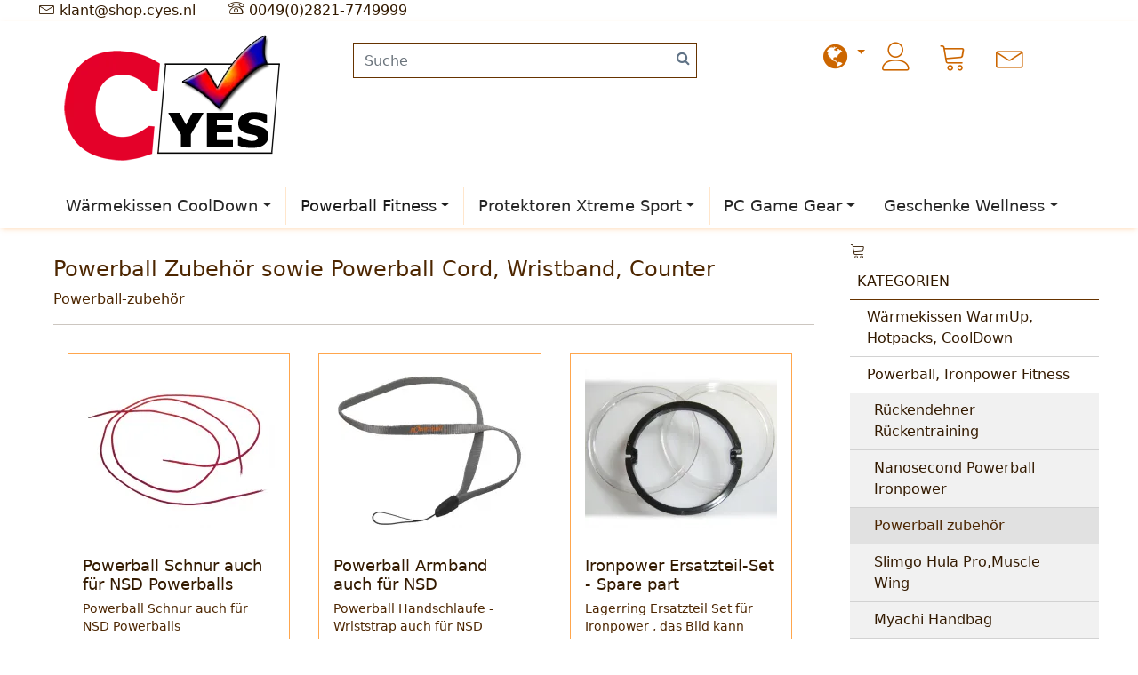

--- FILE ---
content_type: text/html; charset=UTF-8
request_url: https://shop.cyes.nl/de/powerball-zubehoer/
body_size: 9009
content:
<!DOCTYPE html><html lang="de"><head><meta charset="utf-8" /><meta name="generator" content="commerce:seo v3" /><meta name="page-topic" content="shopping" /><meta name="revisit-after" content="14" /><link rel="manifest" href="/manifest.json"><title>Powerball Zubehör Accessoires</title><meta name="description" content="Powerball zubehör sowie Powerball Cord, Wristband, Counter" /><meta name="keywords" content="powerball wristband powerballcord counter kraftzähler" /><meta name="robots" content="index,follow,noodp" /><link rel="alternate" href="https://shop.cyes.nl/nl/powerball-toebehoren/" hreflang="x-default" /><link rel="canonical" href="https://shop.cyes.nl/de/powerball-zubehoer/"><link rel="alternate" href="https://shop.cyes.nl/nl/powerball-toebehoren/" hreflang="nl"><link rel="alternate" href="https://shop.cyes.nl/de/powerball-zubehoer/" hreflang="de"><link rel="alternate" href="https://shop.cyes.nl/en/powerball-accessories/" hreflang="x-default"><meta name="viewport" content="width=device-width, initial-scale=1, shrink-to-fit=no"><meta http-equiv="X-UA-Compatible" content="IE=edge"><link rel="preload" href="https://shop.cyes.nl/cseo_css.php" as="style"><link rel="preload" href="https://shop.cyes.nl/shopscripte/head.load.min.js" as="script"><link rel="preload" href="https://shop.cyes.nl/shopscripte/js/jquery-3.min.js" as="script"><link rel="preload" href="https://shop.cyes.nl/shopscripte/js/bootstrap5.bundle.min.js" as="script"><link rel="preload" href="https://shop.cyes.nl/fonts/Linearicons-Free.woff2?w118d" as="font" type="font/woff2" crossorigin><link rel="preload" href="https://shop.cyes.nl/fonts/fontawesome-webfont.woff2?v=4.6.1" as="font" type="font/woff2" crossorigin><link rel="stylesheet" href="https://shop.cyes.nl/cseo_css.php" media="all" property="stylesheet"><base href="https://shop.cyes.nl/" /><meta name="apple-mobile-web-app-capable" content="yes"><meta name="apple-mobile-web-app-status-bar-style" content="black"><meta name="apple-mobile-web-app-title" content="CYes Shop"><link rel="apple-touch-icon" href="https://shop.cyes.nl/images/logos/apple-touch-icon.png" /><meta name="msapplication-TileImage" content="https://shop.cyes.nl/images/logos/apple-touch-icon.png"><meta name="msapplication-TileColor" content="#2F3BA2"><link rel="shortcut icon" href="https://shop.cyes.nl/images/logos/favicon.ico" type="image/x-icon" /></head><body><div id="back-top" style="display: none;"><a href="#top">↑</a></div><header><div class="top-bar"><div class="container"><div class="row"><div class="col-12"><a HREF="mailto:&#107;&#108;&#097;&#110;&#116;&#064;&#115;&#104;&#111;&#112;&#046;&#099;&#121;&#101;&#115;&#046;&#110;&#108;" class="" title="CYes.shop Mail."> <span class="lnr lnr-envelope"></span> <span class="d-none d-md-inline-block">&#107;&#108;&#097;&#110;&#116;&#064;&#115;&#104;&#111;&#112;&#046;&#099;&#121;&#101;&#115;&#046;&#110;&#108;</span></a><span class="mx-md-3 d-inline-block"></span> <a href="tel:+4928217749999" class="" title="CYes.shop.shop kontakt."><span class="lnr lnr-phone fs4"></span> <span class="d-none d-md-inline-block">0049(0)2821-7749999</span></a> </div></div></div></div><div class="container-fluid cheadertop"><div class="container"><div class="toppos"><div class="row "><div class=" col-md-3  col-4 text-center navt1" id="logo"><a href="https://shop.cyes.nl/index.php"><img class="img-fluid" width="257" height="150" src="https://shop.cyes.nl/images/logos/cyes-logo.webp" alt="CYes Shop" title="CYes Shop" /></a></div><div class="col-md-5  col-12 text-center navt2" id="search"><div class="row"><div class="col-xl-1 col-md-3"></div><div class="col-xl-10 col-md-8 searchpr"><form rel="nofollow" class="form-inline" role="search" name="quick_find" id="quick_find" action="https://shop.cyes.nl/advanced_search_result.php" method="get"> <input type="hidden" id="n" name="n" value="1" /><input type="search" name="keywords" placeholder="Suche" id="txtSearch" onclick="if(this.value==this.defaultValue) this.value='';return false" onkeyup="this.value" autocomplete="off" accesskey="s" data-action="grow" class="form-control"><button type="submit" class="btn btn-default formsearch"><span class="fa fa-search" aria-hidden="true"></span></button></form></div><div class="col-xl-1 col-md-1"></div></div></div><div class="col-md-4  col-8 navt3 " id="usernav"><nav class="navbar navbar-expand navbar-light justify-content-around usernav"><ul class="navbar-nav ml-auto"><li class="nav-item fs2"><a href="#" class="dropdown-toggle" data-toggle="dropdown" data-bs-toggle="dropdown" aria-expanded="true"><span class="fa fa-globe fs2" aria-hidden="true"></span></a><ul class="level_2 dropdown-menu arrow-top"><li><form action="/de/powerball-zubehoer/" method="get" class="form-horizontal"><div class="form-group"><label for="language-select">Sprache auswählen</label><select name="language" class="form-control" id="language-select"><option value="nl">Nederlands</option><option value="de" selected="selected">Deutsch</option><option value="en">English</option></select></div><div class="form-group"><label for="countries-select">Lieferland</label><select name="switch_country" class="form-control" id="countries-select"><option value="BE" >Belgien</option><option value="BG" >Bulgarien</option><option value="DE" >Deutschland</option><option value="DK" >Dänemark</option><option value="EE" >Estland</option><option value="FI" >Finnland</option><option value="FR" >Frankreich</option><option value="GR" >Griechenland</option><option value="IE" >Irland</option><option value="IS" >Island</option><option value="IT" >Italien</option><option value="HR" >Kroatien</option><option value="LV" >Lettland</option><option value="LI" >Liechtenstein</option><option value="LT" >Litauen</option><option value="LU" >Luxemburg</option><option value="MT" >Malta</option><option value="MK" >Mazedonien</option><option value="MC" >Monaco</option><option value="ME" >Montenegro</option><option value="NL" >Niederlande</option><option value="NO" >Norwegen</option><option value="MP" >Nördliche Marianen</option><option value="AT" >Österreich</option><option value="PL" >Polen</option><option value="PT" >Portugal</option><option value="RO" >Rumänien</option><option value="RU" >Russische Föderation</option><option value="SE" >Schweden</option><option value="CH" >Schweiz</option><option value="RS" >Serbien</option><option value="SK" >Slowakei (Slowakische Republik)</option><option value="SI" >Slowenien</option><option value="ES" >Spanien</option><option value="CZ" >Tschechische Republik</option><option value="UA" >Ukraine</option><option value="HU" >Ungarn</option><option value="GB" >Vereinigtes Königreich Großbritannien und Nordirland</option><option value="CY" >Zypern</option></select></div><div class="dropdown-footer"><input type="submit" class="btn btn-primary btn-block" value="Speichern" title="Speichern" /></div><input type="hidden" name="cat" value="c17"></input><input type="hidden" name="cPath" value="3_17"></input></form></li></ul></li><li class="nav-item"><a href="https://shop.cyes.nl/login.php" title="Anmelden"><span class="lnr lnr-user fs2"></span></a></li><li class="nav-item"><a class="position-relative" href="shopping_cart.php" title="Warenkorb" data-bs-toggle="offcanvas" data-bs-target="#offcanvasFooterCart" aria-controls="offcanvasFooterCart"><span class="lnr lnr-cart fs2"></span></a></li><li class="nav-item"><a href="https://shop.cyes.nl/de/info/kontakt.html" title="Kontakt"><span class="lnr lnr-envelope fs2"></span></a></li></ul></nav></div></div></div><nav class="navbar navbar-expand-lg navbar-light"><button class="navbar-toggler btn" type="button" data-bs-toggle="collapse" data-bs-target="#main_nav" aria-expanded="false" aria-label="Toggle navigation"><span class="lnr lnr-menu fs2"></span></button><div class="collapse navbar-collapse" id="main_nav"><ul class="navbar-nav mr-auto nav-fill w-100"><li class="nav-item dropdown has-megamenu"><a href="https://shop.cyes.nl/de/waermekissen-heatpaxx/" title="Wärmekissen WarmUp wiederverwendbar, Hotpack einweg" class="nav-link  dropdown-toggle" data-bs-toggle="dropdown" data-toggle="dropdown">Wärmekissen CoolDown</a><div class="dropdown-menu megamenu" role="menu"><div class="row"><div class="col-md-3 col-12"><div class="col-megamenu"><a href="https://shop.cyes.nl/de/cold-pack-cool-down-kuhlkissen/" title="Kühlkissen CoolDown">Kühlprodukte Cold Pack Cool Down</a></div></div><div class="col-md-3 col-12"><div class="col-megamenu"><a href="https://shop.cyes.nl/de/kuehlkleidung-kuehlweste-ecooline/" title="E-Cooline Kühlkleidung">Kühlkleidung</a></div></div><div class="col-md-3 col-12"><div class="col-megamenu"><a href="https://shop.cyes.nl/de/waermekissen-heizkissen-Warmup/" title="Wärmekissen Heizkissen wiederverwendbar">Wärmekissen Heizkissen wiederverwendbar</a></div></div><div class="col-md-3 col-12"><div class="col-megamenu"><a href="https://shop.cyes.nl/de/hotpacks-heatpaxx/" title="Hotpacks Einweg  Wärme für Stunden">Hotpack Einweg  Wärme für Stunden</a></div></div><div class="col-12 catmentop"><a href="https://shop.cyes.nl/de/waermekissen-heatpaxx/" title="Wärmekissen WarmUp wiederverwendbar, Hotpack einweg" class="btn btn-primary">Wärmekissen WarmUp wiederverwendbar, Hotpack einweg ></a></div></div><hr><div class="row"><div class="col-12"><b class="heading">Wärmekissen WarmUp wiederverwendbar, Hotpack einweg</b></div><div class="col-3"><a href="https://shop.cyes.nl/de/waermekissen-heatpaxx/" title="Wärmekissen WarmUp wiederverwendbar, Hotpack einweg"><img class="img-fluid" src="/images/category_images/main_images/warmtekussens-hotpacks.webp" width="360" height="257" alt="Wärmekissen WarmUp wiederverwendbar, Hotpack einweg" title="Wärmekissen WarmUp, Hotpacks, CoolDown" loading="lazy" /></a></div><div class="col-9 fs85">Für Mensch und Tier. Spezielle Wärmekissen für die Nacke oder den Rücken intensive wärme spüren und genießen.

Wiederverwendbare Wärmekissen WarmUp

Sogar für Pferden gibt es spezielle Wärmekissen mit Druckknöpfe damit künnen zwei kissen mit einander verbunden werden um über die Schulter des ...</div></div></div></li><li class="nav-item active dropdown has-megamenu"><a href="https://shop.cyes.nl/de/powerball-ironpower/" title="Powerball" class="nav-link active  dropdown-toggle" data-bs-toggle="dropdown" data-toggle="dropdown">Powerball Fitness</a><div class="dropdown-menu megamenu" role="menu"><div class="row"><div class="col-md-3 col-12"><div class="col-megamenu"><a href="https://shop.cyes.nl/de/rueckendehner-rueckentraining/" title="Rückendehner Rückentraining">Rückendehner Rückentraining</a></div></div><div class="col-md-3 col-12"><div class="col-megamenu"><a href="https://shop.cyes.nl/de/nsd-powerball/" title="Nanosecond Powerball the original, NSD">Nanosecond Powerball Ironpower</a></div></div><div class="col-md-3 col-12"><div class="col-megamenu"><a href="https://shop.cyes.nl/de/powerball-zubehoer/" title="Powerball Zubehör sowie Powerball Cord, Wristband, Counter" class="active">Powerball zubehör</a></div></div><div class="col-md-3 col-12"><div class="col-megamenu"><a href="https://shop.cyes.nl/de/slimgo-hulapro-muscle-wing/" title="Slimgo Hula Pro, Muscle Wing Muskeltraining">Slimgo Hula Pro,Muscle Wing</a></div></div><div class="col-md-3 col-12"><div class="col-megamenu"><a href="https://shop.cyes.nl/de/myachi-handsack-handbag/" title="Myachi Handbag">Myachi Handbag</a></div></div><div class="col-12 catmentop"><a href="https://shop.cyes.nl/de/powerball-ironpower/" title="Powerball" class="btn btn-primary">Powerball ></a></div></div><hr><div class="row"><div class="col-12"><b class="heading">Powerball</b></div><div class="col-3"><a href="https://shop.cyes.nl/de/powerball-ironpower/" title="Powerball" class="active"><img class="img-fluid" src="/images/category_images/main_images/powerball-ironpowerball.webp" width="360" height="257" alt="Powerball" title="Powerball, Ironpower Fitness" loading="lazy" /></a></div><div class="col-9 fs85">Wählen Sie aus dem Sortiment von Powerball the Original, Backstretcher und Myachi-Handbag. Brauchen Sie nur ein neuer Ringsatz für den Powerball, Powerball-Tasche, siehe Powerball-Zubehör. Das Verbessern des Rückens bedeutet häufig Rücken strecken der Rückenspanner ist ein praktisches Hilfsmittel...</div></div></div></li><li class="nav-item dropdown has-megamenu"><a href="https://shop.cyes.nl/de/protektoren-extreme-sportarten/" title="Handgelenkschutz" class="nav-link  dropdown-toggle" data-bs-toggle="dropdown" data-toggle="dropdown">Protektoren Xtreme Sport</a><div class="dropdown-menu megamenu" role="menu"><div class="row"><div class="col-md-3 col-12"><div class="col-megamenu"><a href="https://shop.cyes.nl/de/snowboard-ski-protektion/" title="Mit Snowboard Schutz und Ski Schutz Wintersport ohne Sorgen">Snowboard Ski Protectoren</a><ul class="list-unstyled"><li><a href="https://shop.cyes.nl/de/handschuhe-snowboard-schutz-flexmeter/" title="Snowboard Handgelenkschutz, Handschuhe">Snowboard Handgelenkschutz, Snowboard Handschuhe</a></li><li><a href="https://shop.cyes.nl/de/rueckenpanzer-rueckenprotektoren/" title="Rückenprotektoren">Rückenprotektoren Unterziehschutzwesten Ski Snowboard</a></li><li><a href="https://shop.cyes.nl/de/snowboard-schutz-hose/" title="Snowboard Schutzhose Crashpants">Impact shorts Crashpants</a></li><li><a href="https://shop.cyes.nl/de/snowboard-helme-ski-helme/" title="Snowboardhelme, Skihelme">Snowboardhelme, Skihelme</a></li><li><a href="https://shop.cyes.nl/de/ski-knieschoner-ellbogenschoner/" title="Knieschoner und Ellbogenschoner">Knieschoner und Ellbogenschoner</a></li><li><a href="https://shop.cyes.nl/de/skibrillen-goggles-snowboardbrillen/" title="Goggles und Wintersport Sonnenbrillen">Sonnenbrille Goggles  Sportbrille</a></li></ul></div></div><div class="col-md-3 col-12"><div class="col-megamenu"><a href="https://shop.cyes.nl/de/skate-schutz/" title="Skate Spaß bleibt Spaß mit Schutz">Protektoren für Sommersport</a><ul class="list-unstyled"><li><a href="https://shop.cyes.nl/de/skate-handgelenkschuetzer/" title="Skate Handgelenkschützer">Handgelenkschützer Skate und mehr Sportarten</a></li><li><a href="https://shop.cyes.nl/de/knieprotectoren/" title="Knieschutz Ellbogenschutz">Knieschoner und Ellbogenschoner</a></li></ul></div></div><div class="col-md-3 col-12"><div class="col-megamenu"><a href="https://shop.cyes.nl/de/kitesurf-wakeboard-schutz/" title="KiteSurf Wakeboard Waterski">KiteSurf Wakeboard Waterski</a></div></div><div class="col-md-3 col-12"><div class="col-megamenu"><a href="https://shop.cyes.nl/de/windmesser-smartphone/" title="Windmesser">Windmesser</a></div></div><div class="col-md-3 col-12"><div class="col-megamenu"><a href="https://shop.cyes.nl/de/sonnenbrillen-ski-goggles/" title="Goggles und Wintersport Sonnenbrillen">Goggles und Wintersport Sonnenbrillen</a></div></div><div class="col-12 catmentop"><a href="https://shop.cyes.nl/de/protektoren-extreme-sportarten/" title="Handgelenkschutz" class="btn btn-primary">Handgelenkschutz ></a></div></div><hr><div class="row"><div class="col-12"><b class="heading">Handgelenkschutz</b></div><div class="col-3"><a href="https://shop.cyes.nl/de/protektoren-extreme-sportarten/" title="Handgelenkschutz"><img class="img-fluid" src="/images/category_images/main_images/sportbescherming-extreme-sporten.webp" width="360" height="257" alt="Handgelenkschutz" title="Protektoren extreme Sport" loading="lazy" /></a></div><div class="col-9 fs85">Sportschutz für Sportarten, bei denen das Verletzungsrisiko hoch ist und was mit einem guten Handgelenkschutz ob Rückenschutz oder Crashpants reduziert kann werden. Tragen Sie auch bei Extremsportarten Sportprotektoren. Eine Verletzung kann viel bedeuten, monatelang aus dem Verkehr sein, plötzlic...</div></div></div></li><li class="nav-item dropdown has-megamenu"><a href="https://shop.cyes.nl/de/pc-gaming-gear/" title="PC Gaming game gear" class="nav-link  dropdown-toggle" data-bs-toggle="dropdown" data-toggle="dropdown">PC Game Gear</a><div class="dropdown-menu megamenu" role="menu"><div class="row"><div class="col-md-3 col-12"><div class="col-megamenu"><a href="https://shop.cyes.nl/de/game-mauspad/" title="Game Mauspads">Mauspads</a></div></div><div class="col-md-3 col-12"><div class="col-megamenu"><a href="https://shop.cyes.nl/de/corepad-gaming-gear/" title="Corepad Gaming gear">Corepad Gaming gear</a></div></div><div class="col-md-3 col-12"><div class="col-megamenu"><a href="https://shop.cyes.nl/de/game-maus/" title="Game Maus">Mause</a></div></div><div class="col-md-3 col-12"><div class="col-megamenu"><a href="https://shop.cyes.nl/de/console-gaming-hardware/" title="Console Gaming hardware zubehör für Sony PS3, Microsoft XBOX360, und Nintendo WII">Console Gaming hardware</a><ul class="list-unstyled"><li><a href="https://shop.cyes.nl/de/xbox-360-gaming-hardware/" title="XBOX-360 Gaming Hardware">XBOX-360 zubehör</a></li><li><a href="https://shop.cyes.nl/de/ps3-sony-zubehoer/" title="PS3 Sony zubehör">PS3 Sony zubehör</a></li><li><a href="https://shop.cyes.nl/de/WII-nintendo-zubehoer/" title="WII Nintendo zubehör">WII Nintendo zubehör</a></li></ul></div></div><div class="col-md-3 col-12"><div class="col-megamenu"><a href="https://shop.cyes.nl/de/game-kopfhoerer/" title="Game Kopfhörer">Headsets + Micro</a></div></div><div class="col-md-3 col-12"><div class="col-megamenu"><a href="https://shop.cyes.nl/de/lenkraeder-gamepads-tastatur-joystick/" title="Gamepads, Lenkräder, Tastatur, Joystick">Gamepads, Lenkräder Tastatur Joystick</a></div></div><div class="col-md-3 col-12"><div class="col-megamenu"><a href="https://shop.cyes.nl/de/pc-hardware/" title="PC Hardware">PC Hardware</a><ul class="list-unstyled"><li><a href="https://shop.cyes.nl/de/lautsprecher/" title="Lautsprecher">Lautsprecher</a></li><li><a href="https://shop.cyes.nl/de/computer-modding/" title="Computer Modding und Cooling">Modding Cases Fan Cooling</a></li><li><a href="https://shop.cyes.nl/de/soundcards/" title="Soundkarte">Soundkarte</a></li><li><a href="https://shop.cyes.nl/de/tastaturen/" title="Tastaturen">Tastaturen</a></li></ul></div></div><div class="col-md-3 col-12"><div class="col-megamenu"><a href="https://shop.cyes.nl/de/razer-gaming-hardware/" title="Razer Gaming">Razer Gaming</a></div></div><div class="col-md-3 col-12"><div class="col-megamenu"><a href="https://shop.cyes.nl/de/mouseskates/" title="Mause Skatez Glides">Skates Hyperglides</a></div></div><div class="col-md-3 col-12"><div class="col-megamenu"><a href="https://shop.cyes.nl/de/maus-zubehoer/" title="Übriges Zubehör für Gaming und Maus">Accesoires Maus Zubehör</a></div></div><div class="col-md-3 col-12"><div class="col-megamenu"><a href="https://shop.cyes.nl/de/fpsbrain/" title="Speed up your mind FpsBrain">Speed up your mind FpsBrain</a></div></div><div class="col-12 catmentop"><a href="https://shop.cyes.nl/de/pc-gaming-gear/" title="PC Gaming game gear" class="btn btn-primary">PC Gaming game gear ></a></div></div></div></li><li class="nav-item dropdown has-megamenu"><a href="https://shop.cyes.nl/de/mcpocket-geschenke-gadgets/" title="Ed Hardy Computerzubehör" class="nav-link  dropdown-toggle" data-bs-toggle="dropdown" data-toggle="dropdown">Geschenke Wellness</a><div class="dropdown-menu megamenu" role="menu"><div class="row"><div class="col-md-3 col-12"><div class="col-megamenu"><a href="https://shop.cyes.nl/de/gnubbel-haltefix-gehhilfenhalter/" title="Gnubbel Haltefix multifunktionaler universal halter">Gnubbel Haltefix</a></div></div><div class="col-md-3 col-12"><div class="col-megamenu"><a href="https://shop.cyes.nl/de/haushalt-waeschestaender-kleiderbuegel/" title="Innovative Produkten">Haushalt Innovativ</a></div></div><div class="col-md-3 col-12"><div class="col-megamenu"><a href="https://shop.cyes.nl/de/mcpocket-geschenk/" title="Geschenk: Mc Pocket">Geschenk: Mc Pocket</a></div></div><div class="col-md-3 col-12"><div class="col-megamenu"><a href="https://shop.cyes.nl/de/wellness-produkten/" title="Wellness Produkten">Wellness</a></div></div><div class="col-md-3 col-12"><div class="col-megamenu"><a href="https://shop.cyes.nl/de/berlin-boombox-dockingstation/" title="Berlin Boombox">Berlin Boombox</a></div></div><div class="col-md-3 col-12"><div class="col-megamenu"><a href="https://shop.cyes.nl/de/ed-hardy-computer-mause/" title="Ed Hardy Computermäuse">Ed Hardy Computermäuse</a></div></div><div class="col-md-3 col-12"><div class="col-megamenu"><a href="https://shop.cyes.nl/de/ed-hardy-mauspads/" title="Ed Hardy Mauspads">Ed Hardy Mauspads</a></div></div><div class="col-12 catmentop"><a href="https://shop.cyes.nl/de/mcpocket-geschenke-gadgets/" title="Ed Hardy Computerzubehör" class="btn btn-primary">Ed Hardy Computerzubehör ></a></div></div><hr><div class="row"><div class="col-12"><b class="heading">Ed Hardy Computerzubehör</b></div><div class="col-3"><a href="https://shop.cyes.nl/de/mcpocket-geschenke-gadgets/" title="Ed Hardy Computerzubehör"><img class="img-fluid" src="/images/category_images/main_images/ed-hardy-computer-supplies.webp" width="360" height="257" alt="Ed Hardy Computerzubehör" title="Geschenke Wellness" loading="lazy" /></a></div><div class="col-9 fs85">Mit MC Pocket stilvoll bezahlen. Gnubbel Haltefix deine dritte Hand, er greift und klemmt. Ed Hardy der USA Tattoo King Maus-pfads und Mäuse. Alle Produkte verfügen über eine moderne Tattoo-Kunst und eine große Anziehungskraft. Mit der Rückenstrecker können Sie schön zu Hause Rücken Fitness mache...</div></div></div></li></ul></div></nav></div></div></header><div class="container"><div class="main"><div class="row"><div class="col-lg-9 col-md-8 col-12 fr"><div id="main" class="main_content"> <div ><div class="row"><div class="col-12"><h1>Powerball Zubehör sowie Powerball Cord, Wristband, Counter</h1><div class="categories_description">Powerball-zubehör</div></div></div><hr><div class="row"><div class="flexcol_4"><div class="flexcolbox"><div class="pimg text-center"><a href="https://shop.cyes.nl/de/powerball-schnur.html" title="Powerball Schnur auch für NSD Po..."><img src="/images/product_images/thumbnail_images/powerball-cord-ook-voor-nsd-powerballs-0-333.webp" width="216" height="180" alt="Powerball Schnur auch für NSD Po..." title="Powerball Schnur auch für NSD Powerballs" loading="lazy" /></a></div><div class="plbox"><h3 class="h3pname"><a href="https://shop.cyes.nl/de/powerball-schnur.html" title="Powerball Schnur auch für NSD Po...">Powerball Schnur auch für NSD Powerballs</a></h3><div class="pdesc"><div>Powerball Schnur auch für NSD Powerballs</div>Nanosecond powerball</div><div class="pprice"><span class="gm_price price" id="gm_attr_calc_price_333"> 1,10 EUR</span><div class="fs85">inkl.  MwSt.,<span> zzgl. </span><span><a class="gm_shipping_link shipping" href="https://shop.cyes.nl/popup_content.php?coID=1&no_boost=yes" target="_blank">Versand</a></span></div><span class="label">Versand gewicht: </span><span id="gm_calc_weight_333">0,002</span>kg<div id="verfuegbar333">Auf Lager: <img class="product_stock_img" src="/images/icons/icon_stock_1.png" width="37" height="10" alt="743" title="Auf Lager" loading="lazy" /><br>Lieferzeit DE 2-5 Tagen *</div></div></div><div class="pbuy"><div class="row"><span class="sbuy col"><a title="Powerball Schnur auch für NSD Powerballs" href="https://shop.cyes.nl/de/powerball-schnur.html" data-tip="Bildinfo"><i class="fa fa-search"></i></a></span></div></div></div><div class="flexcolbox"><div class="pimg text-center"><a href="https://shop.cyes.nl/de/powerball-armband.html" title="Powerball Armband auch für NSD P..."><img src="/images/product_images/thumbnail_images/powerball-polsbandje-ook-voor-nsd-powerballs-0-332.webp" width="216" height="180" alt="Powerball Handschlaufe - Wristst..." title="Powerball Armband auch für NSD Powerballs" loading="lazy" /></a></div><div class="plbox"><h3 class="h3pname"><a href="https://shop.cyes.nl/de/powerball-armband.html" title="Powerball Armband auch für NSD P...">Powerball Armband auch für NSD Powerballs</a></h3><div class="pdesc"><div>Powerball Handschlaufe - Wriststrap auch für NSD Powerballs</div>Nanosecond powerball</div><div class="pprice"><span class="gm_price price" id="gm_attr_calc_price_332"> 1,00 EUR</span><div class="fs85">inkl.  MwSt.,<span> zzgl. </span><span><a class="gm_shipping_link shipping" href="https://shop.cyes.nl/popup_content.php?coID=1&no_boost=yes" target="_blank">Versand</a></span></div><span class="label">Versand gewicht: </span><span id="gm_calc_weight_332">0,005</span>kg<div id="verfuegbar332">Auf Lager: <img class="product_stock_img" src="/images/icons/icon_stock_3.png" width="37" height="10" alt="0" title="Nicht auf Lager" loading="lazy" /><br>Lieferzeit DE 2-5 Tagen *</div></div></div><div class="pbuy"><div class="row"><span class="sbuy col"><a title="Powerball Armband auch für NSD Powerballs" href="https://shop.cyes.nl/de/powerball-armband.html" data-tip="Bildinfo"><i class="fa fa-search"></i></a></span></div></div></div><div class="flexcolbox"><div class="pimg text-center"><a href="https://shop.cyes.nl/de/lagerring-ersatzteil-set-ironpower.html" title="Der Lagerring ersetzen ? Damit S..."><img src="/images/product_images/thumbnail_images/ironpower-ersatzteil-set---spare-part-0-515.webp" width="216" height="180" alt="Lagerring Ersatzteil Set f&uuml;r Iro..." title="Ironpower Ersatzteil-Set - Spare part" loading="lazy" /></a></div><div class="plbox"><h3 class="h3pname"><a href="https://shop.cyes.nl/de/lagerring-ersatzteil-set-ironpower.html" title="Der Lagerring ersetzen ? Damit S...">Ironpower Ersatzteil-Set - Spare part</a></h3><div class="pdesc"><div>Lagerring Ersatzteil Set f&uuml;r Ironpower , das Bild kann abweichen.</div>Nanosecond powerball</div><div class="pprice"><span class="gm_price price" id="gm_attr_calc_price_515"> 5,00 EUR</span><div class="fs85">inkl.  MwSt.,<span> zzgl. </span><span><a class="gm_shipping_link shipping" href="https://shop.cyes.nl/popup_content.php?coID=1&no_boost=yes" target="_blank">Versand</a></span></div><span class="label">Versand gewicht: </span><span id="gm_calc_weight_515">0,05</span>kg<div id="verfuegbar515">Auf Lager: <img class="product_stock_img" src="/images/icons/icon_stock_3.png" width="37" height="10" alt="0" title="Nicht auf Lager" loading="lazy" /><br>Lieferzeit DE 2-5 Tagen *</div></div></div><div class="pbuy"><div class="row"><span class="sbuy col"><a title="Ironpower Ersatzteil-Set - Spare part" href="https://shop.cyes.nl/de/lagerring-ersatzteil-set-ironpower.html" data-tip="Bildinfo"><i class="fa fa-search"></i></a></span></div></div></div><div class="flexcolbox"><div class="pimg text-center"><a href="https://shop.cyes.nl/de/powerball-behaelter.html" title="Mossy Oak Break-Up ® Powerball B..."><img src="images/product_images/thumbnail_images/powerball-bundel-met-powerball-bag-mossy-oak-0-336.jpg" width="216" height="180" alt="Powerball Tasche Mossy Oak Break..." title="Mossy Oak Break-Up ® Powerball B..." class="plistimg1" loading="lazy"><div class="overlay"><img src="images/product_images/thumbnail_images/powerball-bundel-met-powerball-bag-mossy-oak-1-336.jpg" width="216" height="180" alt="Powerball Tasche Mossy Oak Break..." title="Mossy Oak Break-Up ® Powerball B..." class="plistimg2" loading="lazy"></div></a></div><div class="plbox"><h3 class="h3pname"><a href="https://shop.cyes.nl/de/powerball-behaelter.html" title="Mossy Oak Break-Up ® Powerball B...">Powerball mit Mossy Oak Powerball Tasche</a></h3><div class="rating-stars rating-stars-50"><span class="fa fa-star"></span><span class="fa fa-star"></span><span class="fa fa-star"></span><span class="fa fa-star"></span><span class="fa fa-star"></span><div class="rating-stars-mask"><div class="rating-stars-inside"><span class="fa fa-star"></span><span class="fa fa-star"></span><span class="fa fa-star"></span><span class="fa fa-star"></span><span class="fa fa-star"></span></div></div></div><div class="pdesc"><div>Powerball Tasche Mossy Oak Break-Up Design mit 1 Startschnur und 1 Hands...</div>Nanosecond powerball</div><div class="pprice"><span class="gm_price price" id="gm_attr_calc_price_336"> 5,35 EUR</span><div class="fs85">inkl.  MwSt.,<span> zzgl. </span><span><a class="gm_shipping_link shipping" href="https://shop.cyes.nl/popup_content.php?coID=1&no_boost=yes" target="_blank">Versand</a></span></div><span class="label">Versand gewicht: </span><span id="gm_calc_weight_336">0,01</span>kg<div id="verfuegbar336">Auf Lager: <img class="product_stock_img" src="/images/icons/icon_stock_1.png" width="37" height="10" alt="7" title="Auf Lager" loading="lazy" /><br>Lieferzeit DE 2-5 Tagen *</div></div></div><div class="pbuy"><div class="row"><span class="sbuy col"><a title="Powerball mit Mossy Oak Powerball Tasche" href="https://shop.cyes.nl/de/powerball-behaelter.html" data-tip="Bildinfo"><i class="fa fa-search"></i></a></span></div></div></div><div class="flexcolbox"><div class="pimg text-center"><a href="https://shop.cyes.nl/de/de/powerball-the-original-bag-camouflage.html" title=""><img src="images/product_images/thumbnail_images/powerball-the-original-bag-camouflage-0-335.jpg" width="216" height="180" alt="Powerballthe original Tasche cam..." title="" class="plistimg1" loading="lazy"><div class="overlay"><img src="images/product_images/thumbnail_images/powerball-the-original-bag-camouflage-1-335.jpg" width="216" height="180" alt="Powerballthe original Tasche cam..." title="" class="plistimg2" loading="lazy"></div></a></div><div class="plbox"><h3 class="h3pname"><a href="https://shop.cyes.nl/de/de/powerball-the-original-bag-camouflage.html" title="">POWERBALL the original bag camouflage</a></h3><div class="pdesc"><div>Powerballthe original Tasche camouflage</div>Nanosecond powerball</div><div class="pprice"><span class="gm_price price" id="gm_attr_calc_price_335"> 4,50 EUR</span><div class="fs85">inkl.  MwSt.,<span> zzgl. </span><span><a class="gm_shipping_link shipping" href="https://shop.cyes.nl/popup_content.php?coID=1&no_boost=yes" target="_blank">Versand</a></span></div><span class="label">Versand gewicht: </span><span id="gm_calc_weight_335">0,03</span>kg<div id="verfuegbar335">Auf Lager: <img class="product_stock_img" src="/images/icons/icon_stock_1.png" width="37" height="10" alt="7" title="Auf Lager" loading="lazy" /><br>Lieferzeit DE 2-5 Tagen *</div></div></div><div class="pbuy"><div class="row"><span class="sbuy col"><a title="POWERBALL the original bag camouflage" href="https://shop.cyes.nl/de/de/powerball-the-original-bag-camouflage.html" data-tip="Bildinfo"><i class="fa fa-search"></i></a></span></div></div></div><div class="flexcolbox"><div class="pimg text-center"><a href="https://shop.cyes.nl/de/powerball-tasche.html" title=""><img src="/images/product_images/thumbnail_images/powerball-the-original-bag-black-0-334.webp" width="216" height="180" alt="Powerball the original Tasche Sc..." title="Powerball the original Tasche Schwarz" loading="lazy" /></a></div><div class="plbox"><h3 class="h3pname"><a href="https://shop.cyes.nl/de/powerball-tasche.html" title="">Powerball the original Tasche Schwarz</a></h3><div class="pdesc"><div>Powerball the original Tasche Schwarz  für Unterwegs</div>Nanosecond powerball</div><div class="pprice"><span class="gm_price price" id="gm_attr_calc_price_334"> 3,45 EUR</span><div class="fs85">inkl.  MwSt.,<span> zzgl. </span><span><a class="gm_shipping_link shipping" href="https://shop.cyes.nl/popup_content.php?coID=1&no_boost=yes" target="_blank">Versand</a></span></div><span class="label">Versand gewicht: </span><span id="gm_calc_weight_334">0,03</span>kg<div id="verfuegbar334">Auf Lager: <img class="product_stock_img" src="/images/icons/icon_stock_1.png" width="37" height="10" alt="2" title="Auf Lager" loading="lazy" /><br>Lieferzeit DE 2-5 Tagen *</div></div></div><div class="pbuy"><div class="row"><span class="sbuy col"><a title="Powerball the original Tasche Schwarz" href="https://shop.cyes.nl/de/powerball-tasche.html" data-tip="Bildinfo"><i class="fa fa-search"></i></a></span></div></div></div><div class="flexcolbox"><div class="pimg text-center"><a href="https://shop.cyes.nl/de/powerball-zaehler.html" title="Powerball counter auch für NSD P..."><img src="/images/product_images/thumbnail_images/powerball-counter-speedmeter-ook-voor-nsd-pow-0-331.webp" width="216" height="180" alt="Powerball Counter digitaler Dreh..." title="Powerball counter auch für NSD Powerball" loading="lazy" /></a></div><div class="plbox"><h3 class="h3pname"><a href="https://shop.cyes.nl/de/powerball-zaehler.html" title="Powerball counter auch für NSD P...">Powerball counter auch für NSD Powerball</a></h3><div class="pdesc"><div>Powerball Counter digitaler Drehzahlmesser auch für NSD Powerball</div>Nanosecond powerball</div><div class="pprice"><span class="gm_price price" id="gm_attr_calc_price_331"> 14,00 EUR</span><div class="fs85">inkl.  MwSt.,<span> zzgl. </span><span><a class="gm_shipping_link shipping" href="https://shop.cyes.nl/popup_content.php?coID=1&no_boost=yes" target="_blank">Versand</a></span></div><span class="label">Versand gewicht: </span><span id="gm_calc_weight_331">0,15</span>kg<div id="verfuegbar331">Auf Lager: <img class="product_stock_img" src="/images/icons/icon_stock_3.png" width="37" height="10" alt="0" title="Nicht auf Lager" loading="lazy" /><br>Lieferzeit Momentan nicht lieferbar *</div></div></div><div class="pbuy"><div class="row"><span class="sbuy col"><a title="Powerball counter auch für NSD Powerball" href="https://shop.cyes.nl/de/powerball-zaehler.html" data-tip="Bildinfo"><i class="fa fa-search"></i></a></span></div></div></div></div></div><div class="row"><div class=" col-12 panel-pagination-info">Zeige <b>1</b> bis <b>7</b> (von insgesamt <b>7</b> neuen Artikeln)</div></div></div><div class="navtrail"><div class="navtrailinner"><script type="application/ld+json">{"@context": "https://schema.org","@type": "BreadcrumbList","itemListElement": [{ "@type": "ListItem", "position": 1, "item": {"@id": "https://shop.cyes.nl", "name": "Startseite"}}, { "@type": "ListItem", "position": 2, "item": {"@id": "https://shop.cyes.nl/de/powerball-ironpower/", "name": "Powerball, Ironpower Fitness"}}, { "@type": "ListItem", "position": 3, "item": {"@id": "https://shop.cyes.nl/de/powerball-zubehoer/", "name": "Powerball zubehör"}} ]}</script><span><a href="https://shop.cyes.nl" class="headerNavigation"><span>Startseite</span></a></span> &raquo; <span><a href="https://shop.cyes.nl/de/powerball-ironpower/" class="headerNavigation"><span>Powerball, Ironpower Fitness</span></a></span> &raquo; <span>Powerball zubehör</span><script type="application/ld+json">{"@context": "https://schema.org","@type": "WebSite","url": "https://shop.cyes.nl/","potentialAction": {"@type": "SearchAction","target": "https://shop.cyes.nl/advanced_search_result.php?keywords={keywords}","query-input": "required name=keywords"}}</script></div></div></div></div><div class="col-lg-3 col-md-4 col-12"><aside id="boxen"><a class="position-relative" href="shopping_cart.php" title="Warenkorb" data-bs-toggle="offcanvas" data-bs-target="#offcanvasFooterCart" aria-controls="offcanvasFooterCart"><span class="lnr lnr-cart fs2"></span></a><div class="box box_categories_0"><div class="box-heading">Kategorien</div><div class="boxcontent boxcontent_categories_0"><ul><li class="main_level_1"><a href="https://shop.cyes.nl/de/waermekissen-heatpaxx/" title="Wärmekissen WarmUp wiederverwendbar, Hotpack einweg">Wärmekissen WarmUp, Hotpacks, CoolDown</a></li><li class="main_level_1"><a class="CurrentParent" href="https://shop.cyes.nl/de/powerball-ironpower/" title="Powerball">Powerball, Ironpower Fitness</a><ul><li class="main_level_2"><a href="https://shop.cyes.nl/de/rueckendehner-rueckentraining/" title="">Rückendehner Rückentraining</a></li><li class="main_level_2"><a href="https://shop.cyes.nl/de/nsd-powerball/" title="Nanosecond Powerball the original, NSD">Nanosecond Powerball Ironpower</a></li><li class="main_level_2"><a class="Current" href="https://shop.cyes.nl/de/powerball-zubehoer/" title="Powerball Zubehör sowie Powerball Cord, Wristband, Counter">Powerball zubehör</a></li><li class="main_level_2"><a href="https://shop.cyes.nl/de/slimgo-hulapro-muscle-wing/" title="Slimgo Hula Pro, Muscle Wing Muskeltraining">Slimgo Hula Pro,Muscle Wing</a></li><li class="main_level_2"><a href="https://shop.cyes.nl/de/myachi-handsack-handbag/" title="Myachi Handbag">Myachi Handbag</a></li></ul></li><li class="main_level_1"><a href="https://shop.cyes.nl/de/protektoren-extreme-sportarten/" title="Handgelenkschutz">Protektoren extreme Sport</a></li><li class="main_level_1"><a href="https://shop.cyes.nl/de/pc-gaming-gear/" title="PC Gaming game gear">PC Game Gear</a></li><li class="main_level_1"><a href="https://shop.cyes.nl/de/mcpocket-geschenke-gadgets/" title="Ed Hardy Computerzubehör">Geschenke Wellness</a></li></ul></div></div><a href="https://shop.cyes.nl/index.php?language=nl&cat=c17&cPath=3_17&="><img src="/lang/dutch/icon.gif" width="24" height="15" alt="Nederlands" title="Nederlands" loading="lazy" /></a> <a href="https://shop.cyes.nl/index.php?language=de&cat=c17&cPath=3_17&="><img src="/lang/german/icon.gif" width="24" height="15" alt="Deutsch" title="Deutsch" loading="lazy" /></a> <a href="https://shop.cyes.nl/index.php?language=en&cat=c17&cPath=3_17&="><img src="/lang/english/icon.gif" width="24" height="15" alt="English" title="English" loading="lazy" /></a></aside></div></div></div></div><footer><div class="container-fluid"><div class="row"><div class="footerinner"><div class="container"><div class="row"><div class="flexcol_3"><div class="box box_content"><div class="box-heading">Mehr über...</div><div class="boxcontent boxcontent_content"><nav><ul><li class="list"><a title="Versand und Zahlung*" href="https://shop.cyes.nl/de/info/liefer-versandkosten.html">Versand und Zahlung*</a></li><li class="list"><a title="Datenschutzerklärung" href="https://shop.cyes.nl/de/info/privatsphaere-datenschutz.html">Datenschutzerklärung</a></li><li class="list"><a title="Unsere AGB" href="https://shop.cyes.nl/de/info/allgemeine-geschaeftsbedingungen.html">Unsere AGB</a></li><li class="list"><a title="Impressum" href="https://shop.cyes.nl/de/info/impressum.html">Impressum</a></li><li class="list"><a title="Kontakt" href="https://shop.cyes.nl/de/info/kontakt.html">Kontakt</a></li><li class="list"><a title="Widerrufsrecht" href="https://shop.cyes.nl/de/info/widerrufsbelehrung.html">Widerrufsrecht</a></li></ul></nav></div></div><div class="box box_manufacturers"><div class="box-heading">Hersteller</div><div class="boxcontent boxcontent_manufacturers"><form rel="nofollow" name="manufacturers" id="manufacturers" action="/" method="GET"><select class="form-control" name="manufacturerdropdown" onchange="window.location.href=this.value" size="3" id="manufacturerdropdown"><option>Bitte wählen</option><option value='https://shop.cyes.nl/manufacturer/asus.html'>ASUS</option><option value='https://shop.cyes.nl/manufacturer/belkin.html'>Belkin</option><option value='https://shop.cyes.nl/manufacturer/berlinboombox.html'>BerlinBoombox</option><option value='https://shop.cyes.nl/manufacturer/beyerdynamic.html'>Beyerdynamic</option><option value='https://shop.cyes.nl/manufacturer/camaro.html'>Camaro</option><option value='https://shop.cyes.nl/manufacturer/corepad.html'>Corepad</option><option value='https://shop.cyes.nl/manufacturer/corsair.html'>Corsair</option><option value='https://shop.cyes.nl/manufacturer/creative.html'>Creative</option><option value='https://shop.cyes.nl/manufacturer/cupping.html'>Cupping</option><option value='https://shop.cyes.nl/manufacturer/cyes-gaming-snowboard.html'>CYes Gaming Sno..</option><option value='https://shop.cyes.nl/manufacturer/demon.html'>Demon</option><option value='https://shop.cyes.nl/manufacturer/e-cooline.html'>E-Cooline</option><option value='https://shop.cyes.nl/manufacturer/ed-hardy.html'>ED HARDY</option><option value='https://shop.cyes.nl/manufacturer/edifier.html'>Edifier</option><option value='https://shop.cyes.nl/manufacturer/everglide.html'>Everglide</option><option value='https://shop.cyes.nl/manufacturer/flexmeter.html'>Flexmeter</option><option value='https://shop.cyes.nl/manufacturer/fpsbrain.html'>FpsBrain</option><option value='https://shop.cyes.nl/manufacturer/func.html'>Func</option><option value='https://shop.cyes.nl/manufacturer/gnubbel.html'>Gnubbel</option><option value='https://shop.cyes.nl/manufacturer/heatpaxx.html'>Heatpaxx</option><option value='https://shop.cyes.nl/manufacturer/hoopomania.html'>HoopoMania</option><option value='https://shop.cyes.nl/manufacturer/hyperglide.html'>Hyperglide</option><option value='https://shop.cyes.nl/manufacturer/icemat.html'>Icemat</option><option value='https://shop.cyes.nl/manufacturer/iron-power.html'>Iron power</option><option value='https://shop.cyes.nl/manufacturer/komperdell.html'>Komperdell</option><option value='https://shop.cyes.nl/manufacturer/lazzy-legs.html'>Lazzy Legs</option><option value='https://shop.cyes.nl/manufacturer/level.html'>Level</option><option value='https://shop.cyes.nl/manufacturer/logitech.html'>Logitech</option><option value='https://shop.cyes.nl/manufacturer/madmouse.html'>Madmouse</option><option value='https://shop.cyes.nl/manufacturer/mc-pocket.html'>MC POCKET</option><option value='https://shop.cyes.nl/manufacturer/microsoft.html'>Microsoft</option><option value='https://shop.cyes.nl/manufacturer/mionix.html'>Mionix</option><option value='https://shop.cyes.nl/manufacturer/montergecko.html'>Montergecko</option><option value='https://shop.cyes.nl/manufacturer/mousebungee.html'>Mousebungee</option><option value='https://shop.cyes.nl/manufacturer/myachi.html'>Myachi</option><option value='https://shop.cyes.nl/manufacturer/mycoal.html'>MYCOAL</option><option value='https://shop.cyes.nl/manufacturer/nanosecond-powerball.html'>Nanosecond powe..</option><option value='https://shop.cyes.nl/manufacturer/noctua.html'>Noctua</option><option value='https://shop.cyes.nl/manufacturer/nova.html'>Nova</option><option value='https://shop.cyes.nl/manufacturer/ozone-gaming.html'>Ozone gaming</option><option value='https://shop.cyes.nl/manufacturer/power-muscle-wing.html'>Power Muscle Wi..</option><option value='https://shop.cyes.nl/manufacturer/power-slimgo.html'>Power Slimgo</option><option value='https://shop.cyes.nl/manufacturer/powerball-nanosecond-kernpower.html'>Powerball Nanos..</option><option value='https://shop.cyes.nl/manufacturer/qpad.html'>Qpad</option><option value='https://shop.cyes.nl/manufacturer/raptor.html'>Raptor</option><option value='https://shop.cyes.nl/manufacturer/razer.html'>Razer</option><option value='https://shop.cyes.nl/manufacturer/roccat.html'>Roccat</option><option value='https://shop.cyes.nl/manufacturer/saitek.html'>Saitek</option><option value='https://shop.cyes.nl/manufacturer/sennheiser.html'>Sennheiser</option><option value='https://shop.cyes.nl/manufacturer/shaka.html'>Shaka</option><option value='https://shop.cyes.nl/manufacturer/speedlink.html'>Speedlink</option><option value='https://shop.cyes.nl/manufacturer/speedpad.html'>Speedpad</option><option value='https://shop.cyes.nl/manufacturer/steelpad.html'>Steelpad</option><option value='https://shop.cyes.nl/manufacturer/steelseries.html'>Steelseries</option><option value='https://shop.cyes.nl/manufacturer/therm-ic-international.html'>Therm-IC Intern..</option><option value='https://shop.cyes.nl/manufacturer/tritton.html'>Tritton</option><option value='https://shop.cyes.nl/manufacturer/turtle-beach.html'>Turtle Beach</option><option value='https://shop.cyes.nl/manufacturer/warmup.html'>Warmup</option><option value='https://shop.cyes.nl/manufacturer/weatherflow.html'>WeatherFlow</option><option value='https://shop.cyes.nl/manufacturer/x-ray-pad.html'>x-ray pad</option><option value='https://shop.cyes.nl/manufacturer/zalman.html'>Zalman</option><option value='https://shop.cyes.nl/manufacturer/zowie.html'>Zowie</option><option value='https://shop.cyes.nl/manufacturer/zykon.html'>Zykon</option></select></form></div></div><div class="box box_information"><div class="box-heading">Informationen</div><div class="boxcontent boxcontent_information"><nav><ul><li class="list"><a title="Sitemap Shop.CYes.nl" href="https://shop.cyes.nl/de/info/sitemap-info.html">Sitemap Shop.CYes.nl</a></li><li class="list"><a title="Abholen Kreis Kleve" href="https://shop.cyes.nl/de/info/abholen-kreis-kleve.html">Abholen Kreis Kleve</a></li></ul></nav></div></div><div class="box box_mollie"><div class="boxcontent boxcontent_mollie"><div class="pimgbx mx-auto align-items-center flex-wrap"><img alt="Giropay" class="pimgbx" height="24" loading="lazy" src="/images/giropay.svg" width="38" /> <img alt="Paypal" class="pimgbx" height="40" loading="lazy" src="/images/paypal.svg" width="70" /><br /> <img alt="Apple pay" class="pimgbx" height="24" loading="lazy" src="/images/apple_pay.svg" width="38" /> <img alt="Sofort" class="pimgbx" height="24" loading="lazy" src="/images/sofort.svg" width="38" /></div></div></div><div class="box box_shopzegel"><div class="box-heading">SHOP SIEGEL</div><div class="boxcontent boxcontent_shopzegel"><div class="pimgbx mx-auto align-items-center flex-wrap"><a href="https://www.qshops.org/webshop/view/cyes-nl " target="_blank"><img alt="Webshop Siegel Qshops" class="pimgbx" height="100" loading="lazy" src="/images/trustmark-qshops.svg" width="100" /></a><br /> <br /> <a href="https://en.internet.nl/halloffame/web/" target="_blank"><img alt="CYes.shop 100% website test in hall of fame auf internet.nl" class="pimgbx" height="19" loading="lazy" src="/images/websitetest-internet-nl.svg" width="102" /></a></div></div></div><div class="box box_tagcloud"><div class="box-heading">Wortwolke</div><div class="boxcontent boxcontent_tagcloud"><a href="https://shop.cyes.nl/tag/handwaermer/" class="fs12" title="4 Produkte wurden mit handwaermer getagged">handwaermer</a> </div></div></div></div></div></div></div><div class="copy"><div class="container"><div class="row"><div class="col-12"><hr>&copy; 2026 - <a href="/">CYes Shop</a></div></div></div></div></div></footer><div class="offcanvas offcanvas-end" tabindex="-1" id="offcanvasFooterCart" data-bs-keyboard="false" data-bs-backdrop="false" aria-labelledby="offcanvasFooterCartLabel"><div class="offcanvas-header"><h5 class="offcanvas-title" id="offcanvasFooterCartLabel">Ihr Warenkorb</h5><button type="button" class="btn-close text-reset" data-bs-dismiss="offcanvas" aria-label="Close"></button></div><div class="offcanvas-body"><ul><li>Sie haben noch keine Artikel in Ihrem Warenkorb.</li><li class="divider"></li></ul></div></div><script src="/shopscripte/head.load.min.js"></script><script>head.js("/shopscripte/js/jquery-3.min.js","/shopscripte/js/global/jquery.colorbox-min.js","/shopscripte/js/global/jquery.magnific-popup.min.js","gm_javascript.php?page=Cat&v=3608","/shopscripte/js/bootstrap5.bundle.min.js","/shopscripte/js/jquery.rating.pack.js");</script><script type="application/ld+json">{ "@context" : "https://schema.org", "@type" : "WebSite", "name" : "CYes Shop", "url" : "https://shop.cyes.nl/" }</script></body></html>

--- FILE ---
content_type: image/svg+xml
request_url: https://shop.cyes.nl/images/trustmark-qshops.svg
body_size: 2865
content:
<?xml version="1.0" encoding="utf-8"?>
<!-- Generator: Adobe Illustrator 15.1.0, SVG Export Plug-In . SVG Version: 6.00 Build 0)  -->
<!DOCTYPE svg PUBLIC "-//W3C//DTD SVG 1.1//EN" "http://www.w3.org/Graphics/SVG/1.1/DTD/svg11.dtd">
<svg version="1.1" id="Layer_1" xmlns="http://www.w3.org/2000/svg" xmlns:xlink="http://www.w3.org/1999/xlink" x="0px" y="0px"
	 width="250px" height="250px" viewBox="0 0 250 250" enable-background="new 0 0 250 250" xml:space="preserve">
<circle fill="#0065B1" cx="125.129" cy="125.001" r="123.284"/>
<g>
	<path fill="#FFFFFF" d="M76.288,56.399l-3.873,0.056c-0.659,2.545-2.055,4.953-4.202,6.934c-5.946,5.485-14.302,4.99-19.355-0.488
		l-0.05-0.056c-5.053-5.478-4.872-13.953,1.075-19.438c5.947-5.484,14.302-4.989,19.355,0.49l0.051,0.055
		c1.879,2.037,2.999,4.521,3.397,7.108l3.531-0.149L76.288,56.399z M66.712,56.57l-5.602,0.225l-0.096-5.517l5.808-0.058
		c-0.381-1.075-1.026-2.162-1.915-3.125l-0.051-0.055c-3.046-3.304-8.009-3.822-11.422-0.673s-3.293,8.031-0.246,11.334l0.051,0.055
		c3.047,3.304,8.01,3.822,11.423,0.673C65.599,58.565,66.298,57.613,66.712,56.57z"/>
	<path fill="#FFFFFF" d="M78.703,49.311l1.391-5.133c2.957,0.785,5.72,0.875,8.443-0.376c2.143-0.986,3.045-2.431,2.403-3.826
		l-0.03-0.068c-0.611-1.327-1.74-1.631-6.191-0.822c-5.36,0.98-9.067,1.077-11.242-3.653l-0.032-0.068
		c-1.986-4.322,0.17-8.776,5.036-11.013c3.472-1.596,6.932-1.867,10.24-1.038l-0.908,5.198c-2.782-0.493-5.265-0.423-7.271,0.499
		c-2.009,0.923-2.641,2.326-2.109,3.483l0.032,0.068c0.719,1.565,1.974,1.606,6.577,0.769c5.411-0.962,8.931-0.478,10.839,3.673
		l0.032,0.068c2.173,4.73-0.213,9.042-5.352,11.405C86.953,50.134,82.734,50.549,78.703,49.311z"/>
	<path fill="#FFFFFF" d="M99.282,16.922l5.716-0.771l1.386,10.282l10.542-1.421L115.54,14.73l5.717-0.771l3.501,25.983l-5.716,0.771
		l-1.406-10.43l-10.541,1.42l1.406,10.431l-5.716,0.77L99.282,16.922z"/>
	<path fill="#FFFFFF" d="M131.479,26.856l0.016-0.074c1.521-7.296,8.522-12.072,16.441-10.42c7.919,1.65,12.371,8.738,10.851,16.034
		l-0.016,0.073c-1.521,7.296-8.523,12.072-16.442,10.421C134.41,41.239,129.958,34.151,131.479,26.856z M152.854,31.313l0.015-0.074
		c0.918-4.399-1.544-8.738-6.09-9.687c-4.546-0.947-8.449,1.988-9.365,6.388l-0.016,0.073c-0.918,4.4,1.544,8.739,6.09,9.687
		C148.034,38.647,151.936,35.712,152.854,31.313z"/>
	<path fill="#FFFFFF" d="M172.827,24.81l9.244,5.41c5.398,3.158,6.791,8.269,4.085,12.891l-0.037,0.064
		c-3.063,5.237-8.725,5.569-13.8,2.6l-3.782-2.213l-3.972,6.788l-4.978-2.913L172.827,24.81z M175.072,41.441
		c2.488,1.456,4.813,0.82,5.948-1.119l0.038-0.064c1.304-2.23,0.452-4.334-2.036-5.791l-3.846-2.251l-4.048,6.917L175.072,41.441z"
		/>
	<path fill="#FFFFFF" d="M181.188,56.14l5.304-0.38c0.236,3.05,1.063,5.688,3.142,7.844c1.639,1.698,3.301,2.073,4.405,1.007
		l0.055-0.052c1.051-1.014,0.967-2.181-1.267-6.115c-2.694-4.737-4.011-8.204-0.263-11.818l0.054-0.052
		c3.424-3.301,8.341-2.735,12.059,1.119c2.651,2.75,4.051,5.928,4.36,9.324l-5.208,0.858c-0.452-2.789-1.337-5.109-2.871-6.7
		c-1.534-1.59-3.067-1.725-3.985-0.841l-0.053,0.052c-1.24,1.196-0.864,2.396,1.446,6.463c2.694,4.79,3.398,8.272,0.11,11.444
		l-0.055,0.052c-3.747,3.614-8.605,2.785-12.532-1.287C183.134,64.202,181.35,60.354,181.188,56.14z"/>
</g>
<polygon fill="#FFFFFF" points="30.468,79.85 35.125,87.118 43.566,85.274 38.09,91.953 42.452,99.41 34.409,96.267 28.668,102.716 
	29.171,94.092 21.262,90.63 29.615,88.444 "/>
<polygon fill="#FFFFFF" points="28.64,141.481 33.63,148.527 41.975,146.289 36.818,153.218 41.523,160.46 33.341,157.697 
	27.908,164.407 28.007,155.769 19.945,152.681 28.186,150.107 "/>
<polygon fill="#FFFFFF" points="23.767,110.924 27.675,118.625 36.256,117.633 30.143,123.732 33.736,131.583 26.047,127.654 
	19.689,133.497 21.054,124.964 13.528,120.731 22.059,119.389 "/>
<polygon fill="#FFFFFF" points="218.509,79.85 213.854,87.118 205.411,85.274 210.89,91.953 206.527,99.41 214.572,96.267 
	220.31,102.716 219.809,94.092 227.718,90.63 219.363,88.444 "/>
<polygon fill="#FFFFFF" points="220.34,141.479 215.351,148.526 207.004,146.289 212.159,153.217 207.456,160.46 215.637,157.696 
	221.07,164.407 220.972,155.769 229.033,152.679 220.793,150.107 "/>
<polygon fill="#FFFFFF" points="225.212,110.924 221.305,118.625 212.722,117.633 218.835,123.732 215.242,131.583 222.933,127.654 
	229.291,133.497 227.925,124.964 235.451,120.731 226.923,119.389 "/>
<circle fill="#6FBE45" cx="125.128" cy="125.002" r="76.467"/>
<path fill="#FFFFFF" d="M158.313,151.732c4.969-2.994,8.292-8.439,8.292-14.662v-32.99c0-9.448-7.658-17.105-17.109-17.105h-49.361
	c-9.449,0-17.109,7.657-17.109,17.105v32.99c0,9.447,7.66,17.108,17.109,17.108h42.585l8.376,8.378h18.041L158.313,151.732z
	 M153.851,136.29c0,2.837-2.3,5.134-5.135,5.134h-47.612c-2.833,0-5.133-2.297-5.133-5.134v-31.999c0-2.837,2.301-5.133,5.133-5.133
	h47.612c2.835,0,5.135,2.296,5.135,5.133V136.29z"/>
<g>
	<path fill="#FFFFFF" d="M51.582,181.365l-3.989-5.092l1.582-1.238l9.335,11.916l-1.582,1.24L52.94,183.1l-13.585,10.642
		l-1.358-1.733L51.582,181.365z"/>
	<path fill="#FFFFFF" d="M61.642,190.121l6.371,5.303c1.82,1.516,2.822,3.28,2.978,4.986c0.12,1.318-0.319,2.709-1.288,3.872
		l-0.035,0.042c-2.044,2.455-4.935,2.485-7.615,0.971l-0.488,9.839l-2.052-1.708l0.495-9.332l-4.232-3.523l-4.792,5.756
		l-1.671-1.391L61.642,190.121z M61.575,202.855c2.222,1.851,4.76,2.027,6.346,0.124l0.035-0.044
		c1.515-1.818,1.034-4.082-1.357-6.072l-4.571-3.806l-5.002,6.011L61.575,202.855z"/>
	<path fill="#FFFFFF" d="M72.021,212.305l5.041-10.006l1.942,0.979l-4.979,9.883c-1.871,3.712-0.932,6.805,2.338,8.452
		c3.172,1.597,6.154,0.696,8.049-3.065l5.041-10.006l1.942,0.978l-4.966,9.858c-2.527,5.016-6.716,6.173-11.019,4.005
		C71.156,221.24,69.568,217.173,72.021,212.305z"/>
	<path fill="#FFFFFF" d="M91.257,226.878l1.704-1.21c1.492,2.261,3.132,3.621,5.717,4.288c2.506,0.646,4.502-0.262,4.976-2.101
		l0.014-0.054c0.447-1.732-0.232-2.959-3.938-4.796c-4.051-2.038-5.666-3.932-4.876-6.998l0.014-0.054
		c0.756-2.932,3.897-4.426,7.442-3.512c2.72,0.702,4.466,1.976,5.967,3.983l-1.645,1.311c-1.369-1.86-2.944-2.92-4.863-3.414
		c-2.426-0.625-4.315,0.309-4.748,1.988l-0.013,0.054c-0.454,1.759,0.251,2.993,4.129,4.93c3.925,1.979,5.453,3.992,4.718,6.845
		l-0.014,0.053c-0.824,3.198-4.025,4.592-7.73,3.637C95.152,231.065,92.98,229.453,91.257,226.878z"/>
	<path fill="#FFFFFF" d="M118.964,217.452l-6.46-0.358l0.111-2.007l15.119,0.84l-0.111,2.007l-6.46-0.359l-0.958,17.237
		l-2.199-0.122L118.964,217.452z"/>
	<path fill="#FFFFFF" d="M131.839,215.877l2.17-0.383l8.738,9.142l5.091-11.577l2.169-0.382l3.344,18.981l-2.143,0.377
		l-2.708-15.374l-5.123,11.386l-0.109,0.02l-8.7-8.923l2.703,15.347l-2.088,0.368L131.839,215.877z"/>
	<path fill="#FFFFFF" d="M161.313,207.976l1.857-0.837l15.993,14.078l-2.133,0.963l-4.154-3.713l-9.563,4.316l0.014,5.584
		l-2.033,0.917L161.313,207.976z M171.283,217.011l-8.023-7.134l0.018,10.748L171.283,217.011z"/>
	<path fill="#FFFFFF" d="M174.412,201.4l6.589-5.027c1.883-1.437,3.828-2.021,5.526-1.792c1.313,0.177,2.568,0.915,3.488,2.12
		l0.033,0.043c1.938,2.54,1.321,5.364-0.753,7.641l9.484,2.67l-2.124,1.62l-8.987-2.563l-4.379,3.34l4.543,5.955l-1.729,1.318
		L174.412,201.4z M186.812,204.306c2.299-1.754,3.038-4.188,1.535-6.159l-0.033-0.043c-1.437-1.883-3.75-1.92-6.224-0.033
		l-4.729,3.608l4.744,6.218L186.812,204.306z"/>
	<path fill="#FFFFFF" d="M189.99,188.742l1.398-1.666l8.815,7.399l-1.7-15.878l1.807-2.15l1.144,11.744l13.851,0.371l-1.753,2.09
		l-11.911-0.328l0.547,5.815l3.965,3.327l-1.398,1.667L189.99,188.742z"/>
</g>
</svg>
